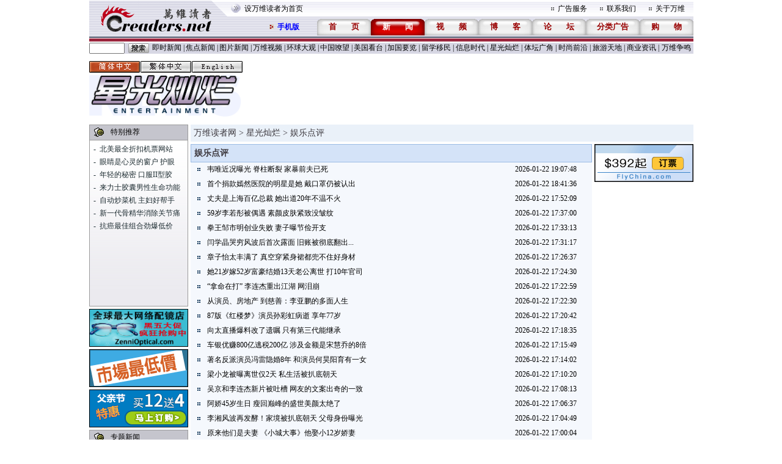

--- FILE ---
content_type: text/html
request_url: https://ent.creaders.net/news_list.php?pid=64
body_size: 8318
content:
<!DOCTYPE html PUBLIC "-//W3C//DTD XHTML 1.0 Transitional//EN" "http://www.w3.org/TR/xhtml1/DTD/xhtml1-transitional.dtd">
<html xmlns="http://www.w3.org/1999/xhtml">

<head>
  <meta http-equiv="Content-Type" content="text/html; charset=gbk">
  <title>娱乐点评主页-星光灿烂-万维读者网（电脑版）</title>
  <link href="css/css_news.css" rel="stylesheet" type="text/css">
  <script language="javascript" src="https://www.creaders.net/ad_func.js"></script>

  <script async src='https://securepubads.g.doubleclick.net/tag/js/gpt.js?network-code=1619040'></script>
  <script>window.googletag = window.googletag || { cmd: [] };</script>

  <script type='text/javascript'>
    googletag.cmd.push(function () {
      googletag.defineSlot('/1619040/Creaders_Ent_160x600_2', [160, 600], 'div-gpt-ad-1385191958761-0').addService(googletag.pubads());
      googletag.defineSlot('/1619040/Creaders_Ent_300x250', [300, 250], 'div-gpt-ad-1385191958761-1').addService(googletag.pubads());
      googletag.defineSlot('/1619040/Creaders_Ent_728x90', [728, 90],
        'div-gpt-ad-1385191958761-2').addService(googletag.pubads());
      googletag.pubads().enableSingleRequest();
      googletag.enableServices();
    });
  </script>

  <script type="text/javascript" src="https://www.creaders.net/js/jquery-1.7.2.min.js"></script>
  <script type="text/javascript" src="https://www.creaders.net/js/tpl.js"></script>

  <!-- Google tag (gtag.js) -->
  <script async src="https://www.googletagmanager.com/gtag/js?id=G-CC7GR0YVP2"></script>
  <script>
    window.dataLayer = window.dataLayer || [];
    function gtag() { dataLayer.push(arguments); }
    gtag('js', new Date());
    gtag('config', 'G-CC7GR0YVP2');
  </script>

</head>

<body style="width: 989px;margin: 0px auto;">
  <!-- 顶部 -->
  <style>
  .headfont1,
  .headfont2 {
    font-size: 13px;
    color: #FFFFFF;
    font-weight: 600;
    text-decoration: none;
  }

  .headfont2 {
    color: #990000;
  }

  .nbsp4 {
    padding-left: 24px;
  }

  .m-y {
    margin-top: 12px !important;
    margin-bottom: 12px !important;
  }
</style>
<table width="989" border="0" cellpadding="0" cellspacing="0" background="https://pub.creaders.net/images/n001.gif">
  <tr>
    <td width="254" rowspan="3"><a href="https://www.creaders.net"><img src="https://pub.creaders.net/images/n002.gif" border="0" /></a></td>
    <td width="735" height="29">
      <table width="735" border="0" cellpadding="0" cellspacing="0">
        <tr>
          <td width="502" align="left"><a href="javascript:void(0);" onClick="javascript:this.style.behavior='url(#default#homepage)';this.setHomePage('https://www.creaders.net');">设万维读者为首页</a></td>
          <td width="11"><img src="https://pub.creaders.net/images/n003.gif" /></td>
          <td width="69"><a href="https://www.creaders.net/ads_service.html" target="_blank">广告服务</a></td>
          <td width="11"><img src="https://pub.creaders.net/images/n003.gif" /></td>
          <td width="69"><a href="https://www.creaders.net/contact_us.html" target="_blank">联系我们</a></td>
          <td width="11"><img src="https://pub.creaders.net/images/n003.gif" /></td>
          <td width="62"><a href="https://www.creaders.net/about_us.html" target="_blank">关于万维</a></td>
        </tr>
      </table>
    </td>
    <td height="4"></td>
  </tr>
  <tr>
    <td align="right">
      <table border="0" cellpadding="0" cellspacing="0">
        <tr>
          <td width="13" align="left"><img src="https://www.creaders.net/images/index_18.gif" alt="" width="7" height="8" /></td>
          <td width="65" align="left"><a href="https://m.creaders.net" style="color:#000">
              <font color="blue"><b>手机版</b></font>
            </a></td>
          <td width="88" height="27" align="center" background="https://pub.creaders.net/images/n004.gif"><a href="https://www.creaders.net">
              <font class="headfont2">首<span class="nbsp4"></span>页</font>
            </a></td>
          <td width="88" height="27" align="center" background="https://pub.creaders.net/images/n005.gif"><a href="https://news.creaders.net/breaking/">
              <font class="headfont1">新<span class="nbsp4"></span>闻</font>
            </a></td>
          <td width="88" height="27" align="center" background="https://pub.creaders.net/images/n004.gif"><a href="https://video.creaders.net">
              <font class="headfont2">视<span class="nbsp4"></span>频</font>
            </a></td>
          <td width="88" height="27" align="center" background="https://pub.creaders.net/images/n004.gif"><a href="https://blog.creaders.net">
              <font class="headfont2">博<span class="nbsp4"></span>客</font>
            </a></td>
          <td width="88" height="27" align="center" background="https://pub.creaders.net/images/n004.gif"><a href="https://bbs.creaders.net">
              <font class="headfont2">论<span class="nbsp4"></span>坛</font>
            </a></td>
          <td width="88" height="27" align="center" background="https://pub.creaders.net/images/n004.gif"><a href="https://classified.creaders.net">
              <font class="headfont2">分类广告</font>
            </a></td>
          <td width="88" height="27" align="center" background="https://pub.creaders.net/images/n004.gif"><a href="https://www.136888.com/new/ad.php?id=6920159">
              <font class="headfont2">购<span class="nbsp4"></span>物</font>
            </a></td>

        </tr>

      </table>
    </td>
  </tr>
</table>

<table width="989" border="0" cellpadding="0" cellspacing="0">
  <tr>
    <td height="2" bgcolor="#50566A" width="989px"></td>
  </tr>
  <tr>
    <td height="1"></td>
  </tr>
  <tr>
    <td height="5" bgcolor="#9B253D" width="989px"></td>
  </tr>
  <tr>
    <td height="2"></td>
  </tr>
</table>


<table width="989" border="0" cellpadding="0" cellspacing="0" bgcolor="#D7D7E4">
  <tr>
    <form action="https://news.creaders.net/headline/news_search_list.php" enctype="application/x-www-form-urlencoded" method="get">
      <td><input name="key" type="text" style="font-size: 12px;	height: 12px;	width: 50px;" /></td>
      <td><input type="submit" value="" style="width:34px; height:16px; border:0px; background:url('https://pub.creaders.net/images/n006.gif');" /></td>
    </form>
    <td align="center" valign="middle"><a href="https://news.creaders.net/breaking/">即时新闻</a></td><td align="center" valign="middle">|</td><td align="center" valign="middle"><a href="https://news.creaders.net/headline/">焦点新闻</a></td><td align="center" valign="middle">|</td><td align="center" valign="middle"><a href="https://news.creaders.net/photo/">图片新闻</a></td><td align="center" valign="middle">|</td><td align="center" valign="middle"><a href="https://video.creaders.net/">万维视频</a></td><td align="center" valign="middle">|</td><td align="center" valign="middle"><a href="https://news.creaders.net/world/">环球大观</a></td><td align="center" valign="middle">|</td><td align="center" valign="middle"><a href="https://news.creaders.net/china/">中国嘹望</a></td><td align="center" valign="middle">|</td><td align="center" valign="middle"><a href="https://news.creaders.net/us/">美国看台</a></td><td align="center" valign="middle">|</td><td align="center" valign="middle"><a href="https://ca.creaders.net/">加国要览</a></td><td align="center" valign="middle">|</td><td align="center" valign="middle"><a href="https://news.creaders.net/immigration/">留学移民</a></td><td align="center" valign="middle">|</td><td align="center" valign="middle"><a href="https://tech.creaders.net/">信息时代</a></td><td align="center" valign="middle">|</td><td align="center" valign="middle" class="dq"><a href="https://ent.creaders.net/">星光灿烂</a></td><td align="center" valign="middle">|</td><td align="center" valign="middle"><a href="https://sports.creaders.net/">体坛广角</a></td><td align="center" valign="middle">|</td><td align="center" valign="middle"><a href="https://fashion.creaders.net/">时尚前沿</a></td><td align="center" valign="middle">|</td><td align="center" valign="middle"><a href="https://travel.creaders.net/">旅游天地</a></td><td align="center" valign="middle">|</td><td align="center" valign="middle"><a href="https://finance.creaders.net/biz/">商业资讯</a></td><td align="center" valign="middle">|</td><td align="center" valign="middle"><a href="https://news.creaders.net/comment/">万维争鸣</a></td>
  </tr>
</table>

  <table width="989" border="0" cellspacing="0" cellpadding="0" class="m-y">
    <tr>
      <td width="261" height="19"><img src="https://pub.creaders.net/images/n009.gif" border="0" usemap="#lang_map" /></td>
      <td width="728" height="92" rowspan="2">
        <div id='div-gpt-ad-1385191958761-2' style='width:728px; height:90px;'>
          <script type='text/javascript'>googletag.cmd.push(function () { googletag.display('div-gpt-ad-1385191958761-2'); });</script>
        </div>
      </td>
    </tr>
    <tr>
      <td height="73"><img src="https://pub.creaders.net/images/n132.gif" width="251" height="71" /></td>
    </tr>
  </table>

  <map name="lang_map" id="lang_map">
    <area shape="rect" coords="0,0,83,19" href="javascript:void(0);" onclick="langTo('gb2312');" />
    <area shape="rect" coords="84,0,167,19" href="javascript:void(0);" onclick="langTo('big5');" />
    <area shape="rect" coords="168,0,251,19" href="https://www.creaders.net/" />
  </map>
  <!-- 主体 -->
  <table width="989" border="0" cellpadding="0" cellspacing="0">
    <tr>
      <!-- 左 -->
      <td width="162" valign="top">
        <table width="162" border="0" cellpadding="0" cellspacing="0" style="background:#C5C5CD; border:1px solid #9B9B9B; border-bottom:0px;">
          <tr>
            <td width="18" height="24" align="right"><img src="https://pub.creaders.net/images/n011.gif" /></td>
            <td width="9"></td>
            <td width="95">特别推荐</td>
          </tr>
        </table>
        <table width="162" border="0" cellpadding="0" cellspacing="0" style="background:url('https://pub.creaders.net/images/n012.gif'); border:1px solid #9B9B9B;list-style: none;">
          <tr>
            <td height="265" valign="top" style="padding-top:6px;"><table border="0" cellspacing="0" cellpadding="0"><tr><td><li><font style="color:#1E2D32;" class="font"><span style='padding:0 .5em'>-</span></font><a href="https://www.creaders.net/ads/click/209/5074" style="color:#1E2D32;" target="_blank">北美最全折扣机票网站</a></li></td></tr><tr><td height="4"></td></tr><tr><td><li><font style="color:#1E2D32;" class="font"><span style='padding:0 .5em'>-</span></font><a href="https://www.creaders.net/ads/click/209/5069" title="眼睛是心灵的窗户 护眼刻不容缓" style="color:#1E2D32;" target="_blank">眼睛是心灵的窗户 护眼</a></li></td></tr><tr><td height="4"></td></tr><tr><td><li><font style="color:#1E2D32;" class="font"><span style='padding:0 .5em'>-</span></font><a href="https://www.creaders.net/ads/click/209/5068" title="年轻的秘密 口服II型胶原蛋白" style="color:#1E2D32;" target="_blank">年轻的秘密 口服II型胶</a></li></td></tr><tr><td height="4"></td></tr><tr><td><li><font style="color:#1E2D32;" class="font"><span style='padding:0 .5em'>-</span></font><a href="https://www.creaders.net/ads/click/209/5067" title="来力士胶囊男性生命功能保护神" style="color:#1E2D32;" target="_blank">来力士胶囊男性生命功能</a></li></td></tr><tr><td height="4"></td></tr><tr><td><li><font style="color:#1E2D32;" class="font"><span style='padding:0 .5em'>-</span></font><a href="https://www.creaders.net/ads/click/209/1926" style="color:#1E2D32;" target="_blank">自动炒菜机 主妇好帮手</a></li></td></tr><tr><td height="4"></td></tr><tr><td><li><font style="color:#1E2D32;" class="font"><span style='padding:0 .5em'>-</span></font><a href="https://www.creaders.net/ads/click/209/3552" style="color:#1E2D32;" target="_blank">新一代骨精华消除关节痛</a></li></td></tr><tr><td height="4"></td></tr><tr><td><li><font style="color:#1E2D32;" class="font"><span style='padding:0 .5em'>-</span></font><a href="https://www.creaders.net/ads/click/209/4480" style="color:#1E2D32;" target="_blank">抗癌最佳组合劲爆低价</a></li></td></tr></table></td>
          </tr>
        </table>

        <table width="162" border="0" cellpadding="0" cellspacing="0">
          <tr>
            <td height="4"></td>
          </tr>
          <tr>
            <td><table border="0" cellspacing="0" cellpadding="0"><tr><td><a href="https://www.creaders.net/ads/click/199/3978" target="_blank"><img alt='&nbsp;' src="https://pub.creaders.net/html/site_ad_images/2011111412225373.jpg" style="border:1px #000000 solid;" width="160" height="60"></a></td></tr><tr><td height="4"></td></tr><tr><td><a href="https://www.creaders.net/ads/click/199/2021" target="_blank"><img alt='[ads_url_inside]' src="https://pub.creaders.net/html/site_ad_images/2006101818055593.gif" style="border:1px #000000 solid;" width="160" height="60"></a></td></tr><tr><td height="4"></td></tr><tr><td><a href="https://www.creaders.net/ads/click/199/4923" target="_blank"><img alt='&nbsp;' src="https://pub.creaders.net/html/site_ad_images/2016031813343683.gif" style="border:1px #000000 solid;" width="160" height="60"></a></td></tr></table></td>
          </tr>
          <tr>
            <td height="4"></td>
          </tr>
        </table>

        <table width="162" border="0" cellpadding="0" cellspacing="0" style="background:#C5C5CD; border:1px solid #9B9B9B; border-bottom:0px;">
          <tr>
            <td width="18" height="24" align="right"><img src="https://pub.creaders.net/images/n011.gif" /></td>
            <td width="9"></td>
            <td width="95">专题新闻</td>
          </tr>
        </table>
        <table width="162" border="0" cellpadding="0" cellspacing="0" style="background:url('https://pub.creaders.net/images/n012.gif'); border:1px solid #9B9B9B;">
          <tr>
            <td style="padding-top:6px; padding-bottom:6px;">
              <table border="0" cellpadding="0" cellspacing="0"><tr><td height="18">&nbsp;-&nbsp;<a href="https://ent.creaders.net/t/1609.html"  onclick="return langlink(this.href,this.target);">孙俪</a></td></tr><tr><td height="18">&nbsp;-&nbsp;<a href="https://ent.creaders.net/t/1606.html"  onclick="return langlink(this.href,this.target);">大S</a></td></tr><tr><td height="18">&nbsp;-&nbsp;<a href="https://ent.creaders.net/t/1604.html"  onclick="return langlink(this.href,this.target);">琼瑶</a></td></tr><tr><td height="18">&nbsp;-&nbsp;<a href="https://ent.creaders.net/t/1548.html"  onclick="return langlink(this.href,this.target);">陈冲</a></td></tr><tr><td height="18">&nbsp;-&nbsp;<a href="https://ent.creaders.net/t/1546.html"  onclick="return langlink(this.href,this.target);">吴亦凡</a></td></tr><tr><td height="18">&nbsp;-&nbsp;<a href="https://ent.creaders.net/t/1533.html"  onclick="return langlink(this.href,this.target);">赵婷</a></td></tr><tr><td height="18">&nbsp;-&nbsp;<a href="https://ent.creaders.net/t/1528.html"  onclick="return langlink(this.href,this.target);">郑爽</a></td></tr><tr><td height="18">&nbsp;-&nbsp;<a href="https://ent.creaders.net/t/601.html"  onclick="return langlink(this.href,this.target);">范冰冰</a></td></tr><tr><td height="18">&nbsp;-&nbsp;<a href="https://ent.creaders.net/t/465.html"  onclick="return langlink(this.href,this.target);">刘亦菲</a></td></tr><tr><td height="18">&nbsp;-&nbsp;<a href="https://ent.creaders.net/t/532.html"  onclick="return langlink(this.href,this.target);">章子怡</a></td></tr><tr><td height="18">&nbsp;-&nbsp;<a href="https://ent.creaders.net/t/596.html"  onclick="return langlink(this.href,this.target);">崔永元</a></td></tr><tr><td height="18">&nbsp;-&nbsp;<a href="https://ent.creaders.net/t/538.html"  onclick="return langlink(this.href,this.target);">赵薇</a></td></tr><tr><td height="18">&nbsp;-&nbsp;<a href="https://ent.creaders.net/t/1522.html"  onclick="return langlink(this.href,this.target);">张雨绮</a></td></tr><tr><td height="18">&nbsp;-&nbsp;<a href="https://ent.creaders.net/t/1102.html"  onclick="return langlink(this.href,this.target);">奶茶妹妹</a></td></tr><tr><td height="18">&nbsp;-&nbsp;<a href="https://ent.creaders.net/t/1417.html"  onclick="return langlink(this.href,this.target);">吴秀波</a></td></tr><tr><td height="18">&nbsp;-&nbsp;<a href="https://ent.creaders.net/t/1384.html"  onclick="return langlink(this.href,this.target);">冯小刚</a></td></tr><tr><td height="18">&nbsp;-&nbsp;<a href="https://ent.creaders.net/t/1387.html"  onclick="return langlink(this.href,this.target);">朱军</a></td></tr><tr><td height="18">&nbsp;-&nbsp;<a href="https://ent.creaders.net/t/609.html"  onclick="return langlink(this.href,this.target);">巩俐</a></td></tr><tr><td height="18">&nbsp;-&nbsp;<a href="https://ent.creaders.net/t/545.html"  onclick="return langlink(this.href,this.target);">张艺谋</a></td></tr><tr><td height="18">&nbsp;-&nbsp;<a href="https://ent.creaders.net/t/1474.html"  onclick="return langlink(this.href,this.target);">郭碧婷</a></td></tr></table>
            </td>
          </tr>
        </table>

        <table width="162" border="0" cellpadding="0" cellspacing="0">
          <tr>
            <td height="4"></td>
          </tr>
          <tr>
            <td><table border="0" cellspacing="0" cellpadding="0"><script language="javascript" type="text/javascript">
count = 5;
ad_id = new Array();
ad_effect = new Array();
ad_open_details = new Array();
ad_url_position = new Array();
ad_url = new Array();
probability = new Array();
ad_type = new Array();
ads_code = new Array();
ad_release = new Array();
ad_loop_type = new Array();
ad_loop_time = new Array();
is_default = new Array();
ad_tip = new Array();
ad_id[0] = 2392;
ad_effect[0] = '2007051214493731.gif';
ad_open_details[0] = 'yes';
ad_url_position[0] = 'outside';
ad_url[0] = 'http%3A%2F%2Fwww.136888.com%2Fnew%2Fad.php%3Fid%3D2154';
probability[0] = 100;
ad_type[0] = 'picture';
ads_code[0] = '';
ad_release[0] = 1;
ad_loop_type[0] = 'no';
ad_loop_time[0] = '';
is_default[0] = 1;
ad_tip[0]='&nbsp;';
ad_id[1] = 1935;
ad_effect[1] = '2006072214210853.gif';
ad_open_details[1] = 'yes';
ad_url_position[1] = 'outside';
ad_url[1] = 'http%3A%2F%2Fwww.dailyvita.com%2Findex.php%3Flanguage%3Db5%26ref%3D4';
probability[1] = 50;
ad_type[1] = 'picture';
ads_code[1] = '';
ad_release[1] = 1;
ad_loop_type[1] = 'no';
ad_loop_time[1] = '';
is_default[1] = 3;
ad_tip[1]='&nbsp;';
ad_id[2] = 4258;
ad_effect[2] = '2012110922424398.gif';
ad_open_details[2] = 'yes';
ad_url_position[2] = 'outside';
ad_url[2] = 'http%3A%2F%2Fwww.136888.com%2Fnew%2Fad.php%3Fid%3D2227';
probability[2] = 50;
ad_type[2] = 'picture';
ads_code[2] = '';
ad_release[2] = 1;
ad_loop_type[2] = 'no';
ad_loop_time[2] = '';
is_default[2] = 3;
ad_tip[2]='&nbsp;';
ad_id[3] = 4259;
ad_effect[3] = '2012110922434316.gif';
ad_open_details[3] = 'yes';
ad_url_position[3] = 'outside';
ad_url[3] = 'http%3A%2F%2Fwww.136888.com%2Fnew%2Fad.php%3Fid%3D2304';
probability[3] = 50;
ad_type[3] = 'picture';
ads_code[3] = '';
ad_release[3] = 1;
ad_loop_type[3] = 'no';
ad_loop_time[3] = '';
is_default[3] = 3;
ad_tip[3]='&nbsp;';
ad_id[4] = 4374;
ad_effect[4] = '2012121715363436.gif';
ad_open_details[4] = 'yes';
ad_url_position[4] = 'outside';
ad_url[4] = 'http%3A%2F%2Fwww.136888.com%2Fnew%2Fad.php%3Fid%3D2585';
probability[4] = 50;
ad_type[4] = 'picture';
ads_code[4] = '';
ad_release[4] = 1;
ad_loop_type[4] = 'no';
ad_loop_time[4] = '';
is_default[4] = 3;
ad_tip[4]='[ads_url_inside]';
show_large_ad("https://www.creaders.net", "https://pub.creaders.net", 104, 160, 60, count, ad_id, ad_effect, ad_open_details, ad_url_position, ad_url, probability, ad_type, ads_code, ad_release, ad_loop_type, ad_loop_time, is_default, ad_tip,"LeftButton2");
</script></table></td>
          </tr>
        </table>
      </td>
      <td width="4"></td>

      <td width="823" valign="top">
        <table width="823" border="0" cellpadding="0" cellspacing="0">
          <tr>
            <td width="823" class="newslist_8" bgcolor="#EAF1F9" style="padding:5px;"><a href='https://www.creaders.net' class='newslist_8'>万维读者网</a>&nbsp;&gt;&nbsp;<a href='https://ent.creaders.net/' class='newslist_8'>星光灿烂</a>&nbsp;&gt;&nbsp;娱乐点评</td>
          </tr>
          <tr>
            <td colspan="2" height="4"></td>
          </tr>
        </table>

        <table width="823" border="0" cellpadding="0" cellspacing="0">
          <tr>
            <td width="657" valign="top">

              <!-- 中 -->
              <table width="657" border="0" cellpadding="5" cellspacing="0" style="background:#D4E3F8; border:1px solid #9BBBE4;">
                <tr>
                  <td class="newslist_8"><strong>娱乐点评</strong></td>
                </tr>
              </table>

              <table width="657" border="0" cellpadding="0" cellspacing="0" bgcolor="#F5F8FD">
                <tr>
                  <td>
                    <table border="0" cellpadding="0" cellspacing="0"><tr><td width="27" height="24" align="center"><img src="https://pub.creaders.net/images/flower_square.gif"></td><td width="480" align="left"><a href="https://ent.creaders.net/2026/01/22/2963105.html" target="_blank"  onclick="return langlink(this.href,this.target);">韦唯近况曝光  脊柱断裂  家暴前夫已死</a></td><td width="150" align="center" class="newslist_17">2026-01-22 19:07:48</td></tr><tr><td width="27" height="24" align="center"><img src="https://pub.creaders.net/images/flower_square.gif"></td><td width="480" align="left"><a href="https://ent.creaders.net/2026/01/22/2963092.html" target="_blank"  onclick="return langlink(this.href,this.target);">首个捐款嫣然医院的明星是她  戴口罩仍被认出</a></td><td width="150" align="center" class="newslist_17">2026-01-22 18:41:36</td></tr><tr><td width="27" height="24" align="center"><img src="https://pub.creaders.net/images/flower_square.gif"></td><td width="480" align="left"><a href="https://ent.creaders.net/2026/01/22/2963056.html" target="_blank"  onclick="return langlink(this.href,this.target);">丈夫是上海百亿总裁   她出道20年不温不火</a></td><td width="150" align="center" class="newslist_17">2026-01-22 17:52:09</td></tr><tr><td width="27" height="24" align="center"><img src="https://pub.creaders.net/images/flower_square.gif"></td><td width="480" align="left"><a href="https://ent.creaders.net/2026/01/22/2963046.html" target="_blank"  onclick="return langlink(this.href,this.target);">59岁李若彤被偶遇 素颜皮肤紧致没皱纹</a></td><td width="150" align="center" class="newslist_17">2026-01-22 17:37:00</td></tr><tr><td width="27" height="24" align="center"><img src="https://pub.creaders.net/images/flower_square.gif"></td><td width="480" align="left"><a href="https://ent.creaders.net/2026/01/22/2963040.html" target="_blank"  onclick="return langlink(this.href,this.target);">拳王邹市明创业失败 妻子曝节俭开支</a></td><td width="150" align="center" class="newslist_17">2026-01-22 17:33:13</td></tr><tr><td width="27" height="24" align="center"><img src="https://pub.creaders.net/images/flower_square.gif"></td><td width="480" align="left"><a href="https://ent.creaders.net/2026/01/22/2963038.html" target="_blank"  onclick="return langlink(this.href,this.target);">闫学晶哭穷风波后首次露面 旧账被彻底翻出...</a></td><td width="150" align="center" class="newslist_17">2026-01-22 17:31:17</td></tr><tr><td width="27" height="24" align="center"><img src="https://pub.creaders.net/images/flower_square.gif"></td><td width="480" align="left"><a href="https://ent.creaders.net/2026/01/22/2963034.html" target="_blank"  onclick="return langlink(this.href,this.target);">章子怡太丰满了 真空穿紧身裙都兜不住好身材</a></td><td width="150" align="center" class="newslist_17">2026-01-22 17:26:37</td></tr><tr><td width="27" height="24" align="center"><img src="https://pub.creaders.net/images/flower_square.gif"></td><td width="480" align="left"><a href="https://ent.creaders.net/2026/01/22/2963032.html" target="_blank"  onclick="return langlink(this.href,this.target);">她21岁嫁52岁富豪结婚13天老公离世 打10年官司</a></td><td width="150" align="center" class="newslist_17">2026-01-22 17:24:30</td></tr><tr><td width="27" height="24" align="center"><img src="https://pub.creaders.net/images/flower_square.gif"></td><td width="480" align="left"><a href="https://ent.creaders.net/2026/01/22/2963026.html" target="_blank"  onclick="return langlink(this.href,this.target);">“拿命在打”   李连杰重出江湖    网泪崩</a></td><td width="150" align="center" class="newslist_17">2026-01-22 17:22:59</td></tr><tr><td width="27" height="24" align="center"><img src="https://pub.creaders.net/images/flower_square.gif"></td><td width="480" align="left"><a href="https://ent.creaders.net/2026/01/22/2963024.html" target="_blank"  onclick="return langlink(this.href,this.target);">从演员、房地产 到慈善：李亚鹏的多面人生</a></td><td width="150" align="center" class="newslist_17">2026-01-22 17:22:30</td></tr><tr><td width="27" height="24" align="center"><img src="https://pub.creaders.net/images/flower_square.gif"></td><td width="480" align="left"><a href="https://ent.creaders.net/2026/01/22/2963022.html" target="_blank"  onclick="return langlink(this.href,this.target);">87版《红楼梦》演员孙彩虹病逝 享年77岁</a></td><td width="150" align="center" class="newslist_17">2026-01-22 17:20:42</td></tr><tr><td width="27" height="24" align="center"><img src="https://pub.creaders.net/images/flower_square.gif"></td><td width="480" align="left"><a href="https://ent.creaders.net/2026/01/22/2963018.html" target="_blank"  onclick="return langlink(this.href,this.target);">向太直播爆料改了遗嘱 只有第三代能继承</a></td><td width="150" align="center" class="newslist_17">2026-01-22 17:18:35</td></tr><tr><td width="27" height="24" align="center"><img src="https://pub.creaders.net/images/flower_square.gif"></td><td width="480" align="left"><a href="https://ent.creaders.net/2026/01/22/2963016.html" target="_blank"  onclick="return langlink(this.href,this.target);">车银优赚800亿逃税200亿 涉及金额是宋慧乔的8倍</a></td><td width="150" align="center" class="newslist_17">2026-01-22 17:15:49</td></tr><tr><td width="27" height="24" align="center"><img src="https://pub.creaders.net/images/flower_square.gif"></td><td width="480" align="left"><a href="https://ent.creaders.net/2026/01/22/2963012.html" target="_blank"  onclick="return langlink(this.href,this.target);">著名反派演员冯雷隐婚8年 和演员何昊阳育有一女</a></td><td width="150" align="center" class="newslist_17">2026-01-22 17:14:02</td></tr><tr><td width="27" height="24" align="center"><img src="https://pub.creaders.net/images/flower_square.gif"></td><td width="480" align="left"><a href="https://ent.creaders.net/2026/01/22/2963008.html" target="_blank"  onclick="return langlink(this.href,this.target);">梁小龙被曝离世仅2天 私生活被扒底朝天</a></td><td width="150" align="center" class="newslist_17">2026-01-22 17:10:20</td></tr><tr><td width="27" height="24" align="center"><img src="https://pub.creaders.net/images/flower_square.gif"></td><td width="480" align="left"><a href="https://ent.creaders.net/2026/01/22/2963006.html" target="_blank"  onclick="return langlink(this.href,this.target);">吴京和李连杰新片被吐槽 网友的文案出奇的一致</a></td><td width="150" align="center" class="newslist_17">2026-01-22 17:08:13</td></tr><tr><td width="27" height="24" align="center"><img src="https://pub.creaders.net/images/flower_square.gif"></td><td width="480" align="left"><a href="https://ent.creaders.net/2026/01/22/2963004.html" target="_blank"  onclick="return langlink(this.href,this.target);">阿娇45岁生日 瘦回巅峰的盛世美颜太绝了</a></td><td width="150" align="center" class="newslist_17">2026-01-22 17:06:37</td></tr><tr><td width="27" height="24" align="center"><img src="https://pub.creaders.net/images/flower_square.gif"></td><td width="480" align="left"><a href="https://ent.creaders.net/2026/01/22/2963002.html" target="_blank"  onclick="return langlink(this.href,this.target);">李湘风波再发酵！家境被扒底朝天 父母身份曝光</a></td><td width="150" align="center" class="newslist_17">2026-01-22 17:04:49</td></tr><tr><td width="27" height="24" align="center"><img src="https://pub.creaders.net/images/flower_square.gif"></td><td width="480" align="left"><a href="https://ent.creaders.net/2026/01/22/2962998.html" target="_blank"  onclick="return langlink(this.href,this.target);">原来他们是夫妻 《小城大事》他娶小12岁娇妻</a></td><td width="150" align="center" class="newslist_17">2026-01-22 17:00:04</td></tr><tr><td width="27" height="24" align="center"><img src="https://pub.creaders.net/images/flower_square.gif"></td><td width="480" align="left"><a href="https://ent.creaders.net/2026/01/22/2962974.html" target="_blank"  onclick="return langlink(this.href,this.target);">他娶过郝蕾爱过王珞丹负了殷桃 又娶小10岁的她</a></td><td width="150" align="center" class="newslist_17">2026-01-22 16:22:51</td></tr><tr><td height="24" colspan="3"><hr size="1" noshade="noshade"></td></tr><tr><td width="27" height="24" align="center"><img src="https://pub.creaders.net/images/flower_square.gif"></td><td width="480" align="left"><a href="https://ent.creaders.net/2026/01/22/2963044.html" target="_blank"  onclick="return langlink(this.href,this.target);">娶过郝蕾爱过王珞丹负了殷桃 他“专负才女”</a></td><td width="150" align="center" class="newslist_17">2026-01-22 16:22:51</td></tr><tr><td width="27" height="24" align="center"><img src="https://pub.creaders.net/images/flower_square.gif"></td><td width="480" align="left"><a href="https://ent.creaders.net/2026/01/22/2962966.html" target="_blank"  onclick="return langlink(this.href,this.target);">如果不开心就去看看李湘的评论区 真的快笑趴了</a></td><td width="150" align="center" class="newslist_17">2026-01-22 16:17:23</td></tr><tr><td width="27" height="24" align="center"><img src="https://pub.creaders.net/images/flower_square.gif"></td><td width="480" align="left"><a href="https://ent.creaders.net/2026/01/22/2962962.html" target="_blank"  onclick="return langlink(this.href,this.target);">李亚鹏哭了 陈光标带1900万救场嫣然医院</a></td><td width="150" align="center" class="newslist_17">2026-01-22 16:12:53</td></tr><tr><td width="27" height="24" align="center"><img src="https://pub.creaders.net/images/flower_square.gif"></td><td width="480" align="left"><a href="https://ent.creaders.net/2026/01/22/2962952.html" target="_blank"  onclick="return langlink(this.href,this.target);">周星驰悼梁小龙，翻起港圈大佬们的恨海情天</a></td><td width="150" align="center" class="newslist_17">2026-01-22 15:51:56</td></tr><tr><td width="27" height="24" align="center"><img src="https://pub.creaders.net/images/flower_square.gif"></td><td width="480" align="left"><a href="https://ent.creaders.net/2026/01/22/2962948.html" target="_blank"  onclick="return langlink(this.href,this.target);">王宝强女友真漂亮！世界小姐亚军 身高178</a></td><td width="150" align="center" class="newslist_17">2026-01-22 15:45:47</td></tr><tr><td width="27" height="24" align="center"><img src="https://pub.creaders.net/images/flower_square.gif"></td><td width="480" align="left"><a href="https://ent.creaders.net/2026/01/22/2962920.html" target="_blank"  onclick="return langlink(this.href,this.target);">全世界最赚钱的擦边女王，一年擦出5.8亿</a></td><td width="150" align="center" class="newslist_17">2026-01-22 15:06:15</td></tr><tr><td width="27" height="24" align="center"><img src="https://pub.creaders.net/images/flower_square.gif"></td><td width="480" align="left"><a href="https://ent.creaders.net/2026/01/22/2962840.html" target="_blank"  onclick="return langlink(this.href,this.target);">中国著名体操世界冠军，娶了韩国体操女神</a></td><td width="150" align="center" class="newslist_17">2026-01-22 11:45:45</td></tr><tr><td width="27" height="24" align="center"><img src="https://pub.creaders.net/images/flower_square.gif"></td><td width="480" align="left"><a href="https://ent.creaders.net/2026/01/22/2962832.html" target="_blank"  onclick="return langlink(this.href,this.target);">《霍元甲》主演黄元申曾出家又还俗，现况如何</a></td><td width="150" align="center" class="newslist_17">2026-01-22 11:25:14</td></tr><tr><td width="27" height="24" align="center"><img src="https://pub.creaders.net/images/flower_square.gif"></td><td width="480" align="left"><a href="https://ent.creaders.net/2026/01/22/2962826.html" target="_blank"  onclick="return langlink(this.href,this.target);">全网沸腾：李亚鹏哭了！他带1900万现金来了</a></td><td width="150" align="center" class="newslist_17">2026-01-22 11:08:08</td></tr><tr><td width="27" height="24" align="center"><img src="https://pub.creaders.net/images/flower_square.gif"></td><td width="480" align="left"><a href="https://ent.creaders.net/2026/01/22/2962599.html" target="_blank"  onclick="return langlink(this.href,this.target);">撒贝宁这基因真厉害 儿女都随他中国长相</a></td><td width="150" align="center" class="newslist_17">2026-01-22 09:43:13</td></tr><tr><td width="27" height="24" align="center"><img src="https://pub.creaders.net/images/flower_square.gif"></td><td width="480" align="left"><a href="https://ent.creaders.net/2026/01/22/2962800.html" target="_blank"  onclick="return langlink(this.href,this.target);">他曾被笑“太丑”，娶小15岁美妻，如今身家上亿</a></td><td width="150" align="center" class="newslist_17">2026-01-22 09:15:14</td></tr><tr><td width="27" height="24" align="center"><img src="https://pub.creaders.net/images/flower_square.gif"></td><td width="480" align="left"><a href="https://ent.creaders.net/2026/01/21/2962611.html" target="_blank"  onclick="return langlink(this.href,this.target);">贝克汉姆家族已成全英笑柄 大家都想看更大的瓜</a></td><td width="150" align="center" class="newslist_17">2026-01-21 17:58:28</td></tr><tr><td width="27" height="24" align="center"><img src="https://pub.creaders.net/images/flower_square.gif"></td><td width="480" align="left"><a href="https://ent.creaders.net/2026/01/21/2962605.html" target="_blank"  onclick="return langlink(this.href,this.target);">绿了张天爱渣了古力娜扎 他到底有什么魅力</a></td><td width="150" align="center" class="newslist_17">2026-01-21 17:47:40</td></tr><tr><td width="27" height="24" align="center"><img src="https://pub.creaders.net/images/flower_square.gif"></td><td width="480" align="left"><a href="https://ent.creaders.net/2026/01/21/2962601.html" target="_blank"  onclick="return langlink(this.href,this.target);">林志玲现身深圳湾万象城 完全看不出51岁了</a></td><td width="150" align="center" class="newslist_17">2026-01-21 17:34:58</td></tr><tr><td width="27" height="24" align="center"><img src="https://pub.creaders.net/images/flower_square.gif"></td><td width="480" align="left"><a href="https://ent.creaders.net/2026/01/21/2962597.html" target="_blank"  onclick="return langlink(this.href,this.target);">李宇春居然穿裙子了 还是这种颜色娇嫩的裙子</a></td><td width="150" align="center" class="newslist_17">2026-01-21 17:30:47</td></tr><tr><td width="27" height="24" align="center"><img src="https://pub.creaders.net/images/flower_square.gif"></td><td width="480" align="left"><a href="https://ent.creaders.net/2026/01/21/2962595.html" target="_blank"  onclick="return langlink(this.href,this.target);">李亚鹏直言嫣然医院离不开前妻王菲的慷慨解囊</a></td><td width="150" align="center" class="newslist_17">2026-01-21 17:28:41</td></tr><tr><td width="27" height="24" align="center"><img src="https://pub.creaders.net/images/flower_square.gif"></td><td width="480" align="left"><a href="https://ent.creaders.net/2026/01/21/2962591.html" target="_blank"  onclick="return langlink(this.href,this.target);">曝43岁阿sa已和男友同居 两人住女方上亿豪宅</a></td><td width="150" align="center" class="newslist_17">2026-01-21 17:27:05</td></tr><tr><td width="27" height="24" align="center"><img src="https://pub.creaders.net/images/flower_square.gif"></td><td width="480" align="left"><a href="https://ent.creaders.net/2026/01/21/2962589.html" target="_blank"  onclick="return langlink(this.href,this.target);">76岁斯琴高娃近况曝光 第三任丈夫已离世4年</a></td><td width="150" align="center" class="newslist_17">2026-01-21 17:25:19</td></tr><tr><td width="27" height="24" align="center"><img src="https://pub.creaders.net/images/flower_square.gif"></td><td width="480" align="left"><a href="https://ent.creaders.net/2026/01/21/2962585.html" target="_blank"  onclick="return langlink(this.href,this.target);">凤凰传奇再传2大消息 封杀传闻彻底真相大白</a></td><td width="150" align="center" class="newslist_17">2026-01-21 17:23:01</td></tr><tr><td width="27" height="24" align="center"><img src="https://pub.creaders.net/images/flower_square.gif"></td><td width="480" align="left"><a href="https://ent.creaders.net/2026/01/21/2962581.html" target="_blank"  onclick="return langlink(this.href,this.target);">陈婷终于熬出头了 婆婆去世老公老了儿子大了</a></td><td width="150" align="center" class="newslist_17">2026-01-21 17:19:06</td></tr><tr><td height="24" colspan="3"><hr size="1" noshade="noshade"></td></tr><tr><td width="27" height="24" align="center"><img src="https://pub.creaders.net/images/flower_square.gif"></td><td width="480" align="left"><a href="https://ent.creaders.net/2026/01/21/2962577.html" target="_blank"  onclick="return langlink(this.href,this.target);">抛夫弃子嫁富商 与刀郎离婚34年的杨娜如今怎样</a></td><td width="150" align="center" class="newslist_17">2026-01-21 17:15:29</td></tr><tr><td width="27" height="24" align="center"><img src="https://pub.creaders.net/images/flower_square.gif"></td><td width="480" align="left"><a href="https://ent.creaders.net/2026/01/21/2962569.html" target="_blank"  onclick="return langlink(this.href,this.target);">著名京剧演员孙彩虹逝世 曾参演87版《红楼梦》</a></td><td width="150" align="center" class="newslist_17">2026-01-21 17:03:21</td></tr><tr><td width="27" height="24" align="center"><img src="https://pub.creaders.net/images/flower_square.gif"></td><td width="480" align="left"><a href="https://ent.creaders.net/2026/01/21/2962551.html" target="_blank"  onclick="return langlink(this.href,this.target);">田朴珺章泽天因独立人设翻车？来时路不同却...</a></td><td width="150" align="center" class="newslist_17">2026-01-21 16:32:04</td></tr><tr><td width="27" height="24" align="center"><img src="https://pub.creaders.net/images/flower_square.gif"></td><td width="480" align="left"><a href="https://ent.creaders.net/2026/01/21/2962545.html" target="_blank"  onclick="return langlink(this.href,this.target);">李亚鹏口碑逆转！前妻力挺 富豪同学出来发话</a></td><td width="150" align="center" class="newslist_17">2026-01-21 16:24:34</td></tr><tr><td width="27" height="24" align="center"><img src="https://pub.creaders.net/images/flower_square.gif"></td><td width="480" align="left"><a href="https://ent.creaders.net/2026/01/21/2962543.html" target="_blank"  onclick="return langlink(this.href,this.target);">老王盯着田朴珺 冷冷吐出一句“你太装了”</a></td><td width="150" align="center" class="newslist_17">2026-01-21 16:20:53</td></tr><tr><td width="27" height="24" align="center"><img src="https://pub.creaders.net/images/flower_square.gif"></td><td width="480" align="left"><a href="https://ent.creaders.net/2026/01/21/2962537.html" target="_blank"  onclick="return langlink(this.href,this.target);">李敖：王菲之所以高冷 是因肚子里没墨水</a></td><td width="150" align="center" class="newslist_17">2026-01-21 16:16:20</td></tr><tr><td width="27" height="24" align="center"><img src="https://pub.creaders.net/images/flower_square.gif"></td><td width="480" align="left"><a href="https://ent.creaders.net/2026/01/21/2962450.html" target="_blank"  onclick="return langlink(this.href,this.target);">李湘出事后，她的婚姻以及和释永信往事被起底</a></td><td width="150" align="center" class="newslist_17">2026-01-21 12:32:43</td></tr><tr><td width="27" height="24" align="center"><img src="https://pub.creaders.net/images/flower_square.gif"></td><td width="480" align="left"><a href="https://ent.creaders.net/2026/01/21/2962219.html" target="_blank"  onclick="return langlink(this.href,this.target);">香港知名演员遭高层玩弄两年 多次被传死讯</a></td><td width="150" align="center" class="newslist_17">2026-01-21 10:07:01</td></tr><tr><td width="27" height="24" align="center"><img src="https://pub.creaders.net/images/flower_square.gif"></td><td width="480" align="left"><a href="https://ent.creaders.net/2026/01/21/2962173.html" target="_blank"  onclick="return langlink(this.href,this.target);">70岁费玉清近况曝光！与56岁知己相伴 无儿无女</a></td><td width="150" align="center" class="newslist_17">2026-01-21 10:01:03</td></tr><tr><td width="27" height="24" align="center"><img src="https://pub.creaders.net/images/flower_square.gif"></td><td width="480" align="left"><a href="https://ent.creaders.net/2026/01/21/2962373.html" target="_blank"  onclick="return langlink(this.href,this.target);">遭长子控诉之后，贝克汉姆又被“小三”锤了</a></td><td width="150" align="center" class="newslist_17">2026-01-21 09:11:17</td></tr><tr><td width="27" height="24" align="center"><img src="https://pub.creaders.net/images/flower_square.gif"></td><td width="480" align="left"><a href="https://ent.creaders.net/2026/01/21/2962353.html" target="_blank"  onclick="return langlink(this.href,this.target);">曹西平遗产分配曝光 1800万房产给干儿子</a></td><td width="150" align="center" class="newslist_17">2026-01-21 02:14:37</td></tr><tr><td width="27" height="24" align="center"><img src="https://pub.creaders.net/images/flower_square.gif"></td><td width="480" align="left"><a href="https://ent.creaders.net/2026/01/20/2962282.html" target="_blank"  onclick="return langlink(this.href,this.target);">不忍了！贝嫂出招反制“长子毁灭性指控”</a></td><td width="150" align="center" class="newslist_17">2026-01-20 20:35:41</td></tr><tr><td width="27" height="24" align="center"><img src="https://pub.creaders.net/images/flower_square.gif"></td><td width="480" align="left"><a href="https://ent.creaders.net/2026/01/20/2962227.html" target="_blank"  onclick="return langlink(this.href,this.target);">王菲格局真大 离婚后10年匿名捐款3268万</a></td><td width="150" align="center" class="newslist_17">2026-01-20 17:51:51</td></tr><tr><td width="27" height="24" align="center"><img src="https://pub.creaders.net/images/flower_square.gif"></td><td width="480" align="left"><a href="https://ent.creaders.net/2026/01/20/2962217.html" target="_blank"  onclick="return langlink(this.href,this.target);">京圈太子爷恋上小白花 6年细节撕碎妈宝男标签</a></td><td width="150" align="center" class="newslist_17">2026-01-20 17:34:55</td></tr><tr><td width="27" height="24" align="center"><img src="https://pub.creaders.net/images/flower_square.gif"></td><td width="480" align="left"><a href="https://ent.creaders.net/2026/01/20/2962213.html" target="_blank"  onclick="return langlink(this.href,this.target);">林志玲亮相深圳 医美脸红肿面相变了</a></td><td width="150" align="center" class="newslist_17">2026-01-20 17:32:13</td></tr><tr><td width="27" height="24" align="center"><img src="https://pub.creaders.net/images/flower_square.gif"></td><td width="480" align="left"><a href="https://ent.creaders.net/2026/01/20/2962211.html" target="_blank"  onclick="return langlink(this.href,this.target);">脊柱断裂、前夫已死 63岁韦唯近况曝光</a></td><td width="150" align="center" class="newslist_17">2026-01-20 17:29:15</td></tr><tr><td width="27" height="24" align="center"><img src="https://pub.creaders.net/images/flower_square.gif"></td><td width="480" align="left"><a href="https://ent.creaders.net/2026/01/20/2962207.html" target="_blank"  onclick="return langlink(this.href,this.target);">35岁朴信惠撞脸马伊琍贾静雯 国民初恋老了好多</a></td><td width="150" align="center" class="newslist_17">2026-01-20 17:27:48</td></tr><tr><td width="27" height="24" align="center"><img src="https://pub.creaders.net/images/flower_square.gif"></td><td width="480" align="left"><a href="https://ent.creaders.net/2026/01/20/2962205.html" target="_blank"  onclick="return langlink(this.href,this.target);">“初代硬汉”刘威：与何晴擦肩而过 拒娶杨若兮</a></td><td width="150" align="center" class="newslist_17">2026-01-20 17:23:00</td></tr><tr><td width="27" height="24" align="center"><img src="https://pub.creaders.net/images/flower_square.gif"></td><td width="480" align="left"><a href="https://ent.creaders.net/2026/01/20/2962201.html" target="_blank"  onclick="return langlink(this.href,this.target);">90岁相声大师杨振华逝世 最后露脸画面曝光</a></td><td width="150" align="center" class="newslist_17">2026-01-20 17:20:36</td></tr><tr><td width="27" height="24" align="center"><img src="https://pub.creaders.net/images/flower_square.gif"></td><td width="480" align="left"><a href="https://ent.creaders.net/2026/01/20/2962199.html" target="_blank"  onclick="return langlink(this.href,this.target);">陈冠希近照再次撞脸赵本山 网友调侃依旧痞帅</a></td><td width="150" align="center" class="newslist_17">2026-01-20 17:18:32</td></tr></table>
                  </td>
                </tr>
                <tr>
                  <td align="center" valign="middle"><style type="text/css">.dynamic_page {
    font-family: Simsun,sans-serif;
    font-size: 12px;
    overflow: hidden;
}
.dynamic_page span {
    background: none repeat scroll 0 0 #FFFFFF;
    float: left;
    margin-right: 2px;
    overflow: hidden;
    text-align: center;
	color: #B8B8B8;
}
.dynamic_page span a {
    display: block;
    overflow: hidden;
}
.dynamic_page span.dynamic_page_pre {
    color: #B8B8B8;
    height: 23px;
	width:53px;
	line-height:23px;
}
.dynamic_page span.dynamic_page_pre a {
    border: 1px solid #B8B8B8;
    color: #B8B8B8;
    cursor: pointer;
    height: 21px;
    line-height: 21px;
    text-align: center;
    text-decoration: none;
    width: 51px;

}
.dynamic_page span.dynamic_page_pre a:hover {
     border: 1px solid #363636;
     color: #363636;
	 height: 21px;
     line-height: 21px;
}
.dynamic_page_num{
    color: #B8B8B8;
    height: 23px;
	width:30px;
	line-height:23px;		
}
.dynamic_page span.dynamic_page_num a {
    border: 1px solid #B8B8B8;
    color: #B8B8B8;
    cursor: pointer;
    height: 21px;
    line-height: 21px;
    text-align: center;
    text-decoration: none;
    width: 28px;
}
.dynamic_page span.dynamic_page_num a:hover {
    border: 1px solid #363636;
    color: #363636;
    height: 21px;
    line-height: 21px;
    width: 28px;
}
.dynamic_page span.dynamic_page_num_nonce {
    background: none repeat scroll 0 0 #D20001;
    border: 1px solid #AB0101;
    color: #FFFFFF;
    cursor: default;
    height: 21px;
    line-height: 21px;
    padding: 0 8px;
}</style><center style="clear:both;"><table border="0" cellpadding="0" cellspacing="0" class="dynamic_page"><tr><td align="center" height="40"><span class="dynamic_page_num"><a href="?pid=64">上页</a></span><span class="dynamic_page_num_nonce"><a href="?pid=64&dynamic_page=1" page="1">1</a></span><span class="dynamic_page_num"><a href="?pid=64&dynamic_page=2" page="1">2</a></span><span class="dynamic_page_num"><a href="?pid=64&dynamic_page=3" page="1">3</a></span><span class="dynamic_page_num"><a href="?pid=64&dynamic_page=4" page="1">4</a></span><span class="dynamic_page_num"><a href="?pid=64&dynamic_page=5" page="1">5</a></span><span class="dynamic_page_num"><a href="?pid=64&dynamic_page=6" page="1">6</a></span><span class="dynamic_page_num"><a href="?pid=64&dynamic_page=7" page="1">7</a></span><span class="dynamic_page_num"><a href="?pid=64&dynamic_page=8" page="1">8</a></span><span class="dynamic_page_num"><a href="?pid=64&dynamic_page=9" page="1">9</a></span><span class="dynamic_page_num"><a href="?pid=64&dynamic_page=10" page="1">10</a></span><span class="dynamic_page_num"><a href="?pid=64&dynamic_page=2">下页</a></span></td></tr></table></center></td>
                </tr>
              </table>

            </td>
            <td width="4"></td>

            <!-- 右 -->
            <td width="162" valign="top">
              <table width="162" border="0" cellpadding="0" cellspacing="0">
                <tr>
                  <td height="134" valign="top"><table border="0" cellspacing="0" cellpadding="0"><tr><td><a href="https://www.creaders.net/ads/click/203/5072" target="_blank"><img alt='&nbsp;' src="https://pub.creaders.net/html/site_ad_images/2018041616371487.gif" style="border:1px #000000 solid;" width="160" height="60"></a></td></tr></table></td>
                </tr>
                <tr>
                  <td height="624" valign="top">
                    <div id='div-gpt-ad-1385191958761-0' style='width:162px; height:600px;'>
                      <script type='text/javascript'>googletag.cmd.push(function () { googletag.display('div-gpt-ad-1385191958761-0'); });</script>
                    </div>
                  </td>
                </tr>
                <tr>
                  <td height="602">
                    <div id="RightDafuBottom"></div><a href="https://www.creaders.net/ads/click/207/4413" target="_blank"><img alt='&nbsp;' src="https://pub.creaders.net/html/site_ad_images/2013010314361361.gif" style="border:1px #000000 solid;" width="160" height="600"></a>
                  </td>
                </tr>
              </table>
            </td>
          </tr>
        </table>
      </td>
    </tr>
  </table>

  <!-- 页脚 -->
  <div id="footer">
    <script language="javascript" src="https://www.creaders.net/site_footer.js?lang=gbk"></script>
    <script language="javascript">
      set_site_foot("https://www.creaders.net", "gbk", "#dfcfb6", "#726249");
    </script>
  </div>

</body>

</html>

--- FILE ---
content_type: text/html; charset=utf-8
request_url: https://www.google.com/recaptcha/api2/aframe
body_size: 267
content:
<!DOCTYPE HTML><html><head><meta http-equiv="content-type" content="text/html; charset=UTF-8"></head><body><script nonce="cmSZbzpK-LoVCjWYXe3faA">/** Anti-fraud and anti-abuse applications only. See google.com/recaptcha */ try{var clients={'sodar':'https://pagead2.googlesyndication.com/pagead/sodar?'};window.addEventListener("message",function(a){try{if(a.source===window.parent){var b=JSON.parse(a.data);var c=clients[b['id']];if(c){var d=document.createElement('img');d.src=c+b['params']+'&rc='+(localStorage.getItem("rc::a")?sessionStorage.getItem("rc::b"):"");window.document.body.appendChild(d);sessionStorage.setItem("rc::e",parseInt(sessionStorage.getItem("rc::e")||0)+1);localStorage.setItem("rc::h",'1769143760438');}}}catch(b){}});window.parent.postMessage("_grecaptcha_ready", "*");}catch(b){}</script></body></html>

--- FILE ---
content_type: text/css
request_url: https://ent.creaders.net/css/css_news.css
body_size: 767
content:
/* 默认值 */
body {margin:0px; margin-left:7px;}

td {font-size:12px; font-family:"宋体";}

a {color:#000000; font-family:"宋体"; font-size:12px; text-decoration:none;}
a:hover {color:#FF0000;}
a:active {color:#FF0000;}




/* A 新闻频道菜单 */
a.menu_red {color:#FF0000;}

a.menu {color:#3D3D3E;}


/* A 图片新闻标题 */
a.newsphototitle_I {color:#935253;}

a.newsphototitle_II {color:#807454;}

a.newsphototitle_1 {color:#796785;}

a.newsphototitle_2 {color:#975260;}

a.newsphototitle_3 {color:#48628A;}

a.newsphototitle_4 {color:#E56759;}

a.newsphototitle_5 {color:#768B63;}

a.newsphototitle_6 {color:#527E7E;}

a.newsphototitle_7 {color:#695C5C;}

a.newsphototitle_8 {color:#9273A0;}

a.newsphototitle_9 {color:#826017;}

a.newsphototitle_10 {color:#867B51;}


/* TD 新闻列表 */
td.newslist_I {color:#302C2C; font-size:14px;}

td.newslist_II {color:#3D3D39; font-size:14px;}

td.newslist_1 {color:#3D393F; font-size:14px;}

td.newslist_2 {color:#3D393F; font-size:14px;}

td.newslist_3 {color:#3D393F; font-size:14px;}

td.newslist_4 {color:#3D393F; font-size:14px;}

td.newslist_5 {color:#302C2C; font-size:14px;}

td.newslist_6 {color:#302C2C; font-size:14px;}

td.newslist_7 {color:#302C2C; font-size:14px;}

td.newslist_8 {color:#3D393F; font-size:14px;}

td.newslist_9 {color:#3D393F; font-size:14px;}

td.newslist_10 {color:#3D393F; font-size:14px;}

td.newslist_11 {color:#302C2C; font-size:14px;}


/* A 新闻列表 */
a.newslist_I {color:#302C2C; font-size:14px;}
a.newslist_I:hover {font-size:14px;}
a.newslist_I:active {font-size:14px;}

a.newslist_II {color:#3D3D39; font-size:14px;}
a.newslist_II:hover {font-size:14px;}
a.newslist_II:active {font-size:14px;}

a.newslist_1 {color:#3D393F; font-size:14px;}
a.newslist_1:hover {font-size:14px;}
a.newslist_1:active {font-size:14px;}

a.newslist_2 {color:#3D393F; font-size:14px;}
a.newslist_2:hover {font-size:14px;}
a.newslist_2:active {font-size:14px;}

a.newslist_3 {color:#3D393F; font-size:14px;}
a.newslist_3:hover {font-size:14px;}
a.newslist_3:active {font-size:14px;}

a.newslist_4 {color:#3D393F; font-size:14px;}
a.newslist_4:hover {font-size:14px;}
a.newslist_4:active {font-size:14px;}

a.newslist_5 {color:#302C2C; font-size:14px;}
a.newslist_5:hover {font-size:14px;}
a.newslist_5:active {font-size:14px;}

a.newslist_6 {color:#302C2C; font-size:14px;}
a.newslist_6:hover {font-size:14px;}
a.newslist_6:active {font-size:14px;}

a.newslist_7 {color:#302C2C; font-size:14px;}
a.newslist_7:hover {font-size:14px;}
a.newslist_7:active {font-size:14px;}

a.newslist_8 {color:#3D393F; font-size:14px;}
a.newslist_8:hover {font-size:14px;}
a.newslist_8:active {font-size:14px;}

a.newslist_9 {color:#3D393F; font-size:14px;}
a.newslist_9:hover {font-size:14px;}
a.newslist_9:active {font-size:14px;}

a.newslist_10 {color:#3D393F; font-size:14px;}
a.newslist_10:hover {font-size:14px;}
a.newslist_10:active {font-size:14px;}

a.newslist_11 {color:#302C2C; font-size:14px;}
a.newslist_11:hover {font-size:14px;}
a.newslist_11:active {font-size:14px;}


/* A >>更多 */
a.more_I {color:#B95A3A;}

a.more_II {color:#B95A3A;}

a.more_1 {color:#B95A3A;}

a.more_2 {color:#B95A3A;}

a.more_3 {color:#B95A3A;}

a.more_4 {color:#B95A3A;}

a.more_5 {color:#B95A3A;}

a.more_6 {color:#B95A3A;}

a.more_7 {color:#B95A3A;}

a.more_8 {color:#B95A3A;}

a.more_9 {color:#B95A3A;}

a.more_10 {color:#B95A3A;}

a.more_11 {color:#B95A3A;}


/* TD 新闻专题 */
td.subject_I {color:#1E2D32;}

td.subject_II {color:#1E2D32;}

td.subject_1 {color:#1E2D32;}

td.subject_2 {color:#1E2D32;}

td.subject_3 {color:#1E2D32;}

td.subject_4 {color:#1E2D32;}

td.subject_5 {color:#1E2D32;}

td.subject_6 {color:#1E2D32;}

td.subject_7 {color:#1E2D32;}

td.subject_8 {color:#1E2D32;}

td.subject_9 {color:#1E2D32;}

td.subject_10 {color:#1E2D32;}

td.subject_11 {color:#1E2D32;}


/* A 新闻专题 */
a.subject_I {color:#1E2D32;}

a.subject_II {color:#1E2D32;}

a.subject_1 {color:#1E2D32;}

a.subject_2 {color:#1E2D32;}

a.subject_3 {color:#1E2D32;}

a.subject_4 {color:#1E2D32;}

a.subject_5 {color:#1E2D32;}

a.subject_6 {color:#1E2D32;}

a.subject_7 {color:#1E2D32;}

a.subject_8 {color:#1E2D32;}

a.subject_9 {color:#1E2D32;}

a.subject_10 {color:#1E2D32;}

a.subject_11 {color:#1E2D32;}


/* FONT 模块切换 */
font.headfont1 {font-size:13px; color:#FFFFFF; font-weight:600; text-decoration:none;}

font.headfont2 {font-size:13px; color:#990000; font-weight:600; text-decoration:none;}


/* 新闻标题 */
.news_title {font-size:24px; font-weight:600; color:#C60E0C;}


/* 新闻内容 */
.news_content_lh {font-size:14px; line-height:22px; text-decoration:none;}



--- FILE ---
content_type: application/javascript; charset=utf-8
request_url: https://fundingchoicesmessages.google.com/f/AGSKWxU2B6vGfZ1slcDP1XqSMVBaw_PcnuxXqfQUpkUcnoyGVT0gULXR5AyU-pa1T9wuQFihrPnUv15r9t2u-iwoPwe-0xsK2ODWucmoEoQWdjk6dRWzpyDE8GrtyeeUBtz-LnF7W56wwCqOvKNjKDJebej7uzwegURZzupiDCrBssPNXMhzkt9Wf9aJNUo-/_/adscale_-ad0./advertisement1./peeljs.php/external_ads.
body_size: -1288
content:
window['8ec3c363-07a9-4823-8f47-7fe1f0f49156'] = true;